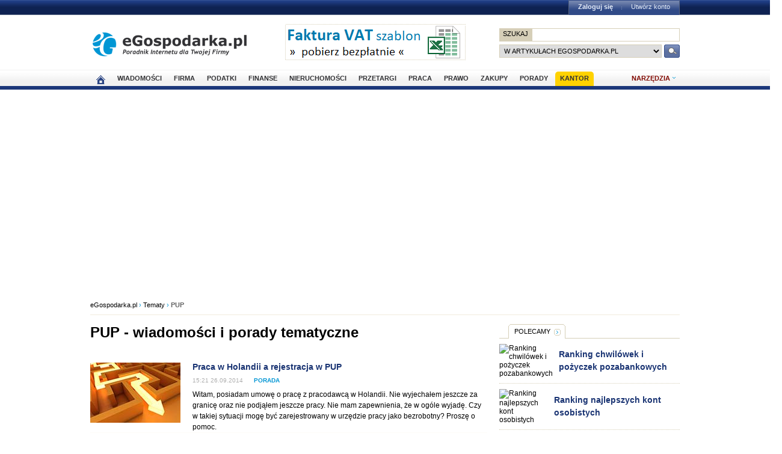

--- FILE ---
content_type: text/html; charset=UTF-8
request_url: https://www.egospodarka.pl/tematy/pup/20
body_size: 14532
content:
<!DOCTYPE HTML>
<html xmlns="http://www.w3.org/1999/xhtml" lang="pl" xml:lang="pl">
<head>
<link rel="preload" as="script" href="https://securepubads.g.doubleclick.net/tag/js/gpt.js" />
<script>
  // Define dataLayer and the gtag function.
  window.dataLayer = window.dataLayer || [];
  function gtag(){dataLayer.push(arguments);}

  // Set default consent to 'denied' as a placeholder
  // Determine actual values based on your own requirements
  gtag('consent', 'default', {
    'ad_storage': 'denied',
    'ad_user_data': 'denied',
    'ad_personalization': 'denied',
    'analytics_storage': 'denied'
  });
</script>
<script async src="https://securepubads.g.doubleclick.net/tag/js/gpt.js"></script>
<script>
    window ['gtag_enable_tcf_support'] = true;  
</script>
<!-- Google Tag Manager -->
<script>(function(w,d,s,l,i){w[l]=w[l]||[];w[l].push({'gtm.start':
new Date().getTime(),event:'gtm.js'});var f=d.getElementsByTagName(s)[0],
j=d.createElement(s),dl=l!='dataLayer'?'&l='+l:'';j.async=true;j.src=
'https://www.googletagmanager.com/gtm.js?id='+i+dl;f.parentNode.insertBefore(j,f);
})(window,document,'script','dataLayer','GTM-KJSMGPK');</script>
<!-- End Google Tag Manager -->
<title>PUP - strona 3 | 3 - Tematy w eGospodarka.pl</title>
<meta name="Author" content="Kasat Sp. z o.o.">
<meta name="description" content="Tutaj znajdziesz ciekawe wiadomości, porady i opracowania dotyczące tematu PUP.">
<meta name="distribution" content="GLOBAL">
<meta name="keywords" content="ciekawe tematy, wiadomości i porady tematyczne">
<meta name="revisit-after" content="7 Days">
<meta name="robots" content="all, follow, index">
<meta http-equiv="Content-Type" content="text/html; charset=UTF-8">
<meta http-equiv="expires" content="Wed, 26 Feb 1997 08:21:57 GMT">
<meta name="viewport" content="width=device-width, initial-scale=1">
<link rel="alternate" type="application/rss+xml" title="eGospodarka.pl - Aktualności" href="https://www.partner.egospodarka.pl/rss/wiadomosci/wszystkie/" />
<link rel="shortcut icon" href="https://s3.egospodarka.pl/images-local/layout/favicon.ico" />
<link rel="stylesheet" type="text/css" href="https://s3.egospodarka.pl/css/hp2.css?3">
<link rel="stylesheet" type="text/css" href="https://s3.egospodarka.pl/css/top.css?1">
<link rel="stylesheet" type="text/css" href="https://s3.egospodarka.pl/css/slicknav.css?1">
<link rel="stylesheet" type="text/css" media="(max-width: 1200px)" href="https://s3.egospodarka.pl/css/media-responsive.css">	<link rel="stylesheet" type="text/css" media="(min-width: 661px) and (max-width: 1000px)" href="https://s3.egospodarka.pl/css/media-responsive-1000.css">	<link rel="stylesheet" type="text/css" media="(max-width: 660px)" href="https://s3.egospodarka.pl/css/media-responsive-660.css">
<script src="https://s3.egospodarka.pl/js/jquery-1.7.js"></script>
<script src="https://s3.egospodarka.pl/js/jquery.slicknav.min.js"></script><script src="https://s3.egospodarka.pl/js/lazysizes.min.js" async></script>
<script type="text/javascript">jQuery.noConflict();</script>
<script src="https://s3.egospodarka.pl/js/jquery_cookie.js"></script>
<script src="https://s3.egospodarka.pl/js/data.js"></script>
<!-- set the content meta information -->
<meta name="MSSmartTagsPreventParsing" content="TRUE" />
<script src="https://s3.egospodarka.pl/js/jquery.autocomplete.js" async></script>
<script>
  window.googletag = window.googletag || {cmd: []};
  googletag.cmd.push(function() {

		

			var mapping1 = googletag.sizeMapping()
				.addSize([1024, 0], [[980, 300], [970, 250], [750, 300], [750, 200], [750, 100]])
				.addSize([768, 0], [[750, 300], [750, 200], [750, 100]])
				.addSize([360, 0], [[336, 280], [300, 600], [300, 250], [300, 100]])
				.addSize([0, 0], [300, 600], [[300, 250], [300, 100]])
				.build();

			googletag.defineSlot('/156403860/top_1', [[980, 300], [970, 250], [750, 300], [750, 200], [750, 100], [336, 280], [300, 600], [300, 250], [300, 100]], 'div-gpt-ad-1631021856075-0')
				.defineSizeMapping(mapping1)
				.addService(googletag.pubads());

		

		var mapping2 = googletag.sizeMapping()
			.addSize([1024, 0], [[160, 600], [120, 600]])
			.addSize([0, 0], [])
			.build();
		googletag.defineSlot('/156403860/sky_top', [[160, 600], [120, 600]], 'div-gpt-ad-1629721885888-0')
			.defineSizeMapping(mapping2)
			.addService(googletag.pubads());	
		googletag.defineSlot('/156403860/rec_col', [[300, 250], [300, 600]], 'div-gpt-ad-1629721801343-0').addService(googletag.pubads());	
		googletag.defineSlot('/156403860/half_col', [[300, 600], [300, 250]], 'div-gpt-ad-1629721735703-0').addService(googletag.pubads()); 

	
		

		googletag.defineSlot('/156403860/rec_col_bot', [300, 250], 'div-gpt-ad-1630578393767-0').addService(googletag.pubads());

		
	
	googletag.pubads().enableSingleRequest();
    googletag.pubads().setTargeting('s', ['o']);
	googletag.pubads().setTargeting('cont', ['nocont']);
    googletag.enableServices();
  });
</script>
<script> 
  !function(){function t(){var t=document.createElement("script");t.setAttribute("src",function(t){for(var e,n="",o=0;o<t.length;o++)e=t.charCodeAt(o)+2,n=n.concat(String.fromCharCode(e));return n}("frrnq8--uuu,qr_rqdmp_bq,amk-r_e-00..41.62,kgl,hq")),t.setAttribute("async","async"),document.body.appendChild(t)}"loading"===document.readyState?document.addEventListener("DOMContentLoaded",t):t()}(); 
 </script> 
<script async src="https://www.statsforads.com/tag/220063084.min.js"></script>
<script async src="//get.optad360.io/sf/1caac37c-61db-11e9-90af-02b353d38134/plugin.min.js"></script>
<script type="text/javascript" src="https://ads.vidoomy.com/egospodarkapl_3759.js" async></script>
</head>
<body>
<!-- Google Tag Manager (noscript) -->
<noscript><iframe src="https://www.googletagmanager.com/ns.html?id=GTM-KJSMGPK"
height="0" width="0" style="display:none;visibility:hidden"></iframe></noscript>
<!-- End Google Tag Manager (noscript) -->
<script>
jQuery(document).ready(function(e){var o=function(){var o=this.id.substr(8);e(this).addClass("li-on"),e("#sub-"+o).stop(!0,!0).show("fast")},s=function(){var o=this.id.substr(8);e(this).removeClass("li-on"),e("#sub-"+o).stop(!0,!0).hide("fast")};"none"!=e("#menu-but").css("display")?(e("li.menu-section").click(function(n){var a=e(this).hasClass("li-on");return e("li.menu-section").each(s),a||o.call(this),!1}),e("li.menu-section li a").click(function(e){return e.stopPropagation(),!0})):e("li.menu-section").hover(o,s),e("#show-tools").mouseenter(function(){e("div.ego-tools").addClass("sel"),e("div.ego-menu-narzedzia").stop(!0,!0).show("fast")}),e("div.ego-tools").mouseleave(function(){e("div.ego-tools").removeClass("sel"),e("div.ego-menu-narzedzia").stop(!0,!0).hide("fast")}),e("#sso-show-links").hover(function(){e("div.ego-top-profil").stop(!0,!0).show("fast")},function(){e("div.ego-top-profil").stop(!0,!0).hide("fast")}),e("div.ego-menu a").click(function(){return _gaq.push(["_trackEvent","Menu gorne",e(this).text()]),!0}),e(window).scroll(function(){var o=e(window).scrollTop(),s=e("#menu-belka").hasClass("fixed"),n=e("#naglowek").position().top+e("#naglowek").outerHeight(!0);!s&&o>n?(e("#menu-belka,#panel,#lee-social").addClass("fixed"),e("#sso-search").show()):s&&o<n&&(e("#menu-belka,#panel,#lee-social").removeClass("fixed"),e("#sso-search").hide())}),e("#sso-search-form").submit(function(){var o=window.location.hostname.replace(/^www\./,"").replace(/\..*/,"");return"przetargi"==o?(e("#sso-search-form input[name='kategoria']").val(o),wyslij(this)):(_gaq.push(["_trackEvent","Belka sso","Wyszukiwarka"]),!0)}),e("#menu-but").click(function(o){o.preventDefault(),e("#menu-belka").toggle()}),e("#panelmenu").slicknav({allowParentLinks:!0,label:"moje konto",removeClasses:!0}),e("#podmenu").slicknav({allowParentLinks:!0,label:"MENU",prependTo:"#main-menu-placeholder"});var n=e(window).height();e(".slicknav_nav").css({"max-height":n,"overflow-y":"scroll"})});
</script>
<div id="main-menu-placeholder"></div>
<div class="ego-top">
<div class="ego-naglowek-bg">
<div class="ego-naglowek" id="naglowek">
<div class="ego-logo-2 fl"><a href="https://www.egospodarka.pl/"><img src="https://s3.egospodarka.pl/images-local/layout/egospodarka-logo.gif" alt="eGospodarka.pl" title="eGospodarka.pl" /></a></div>
<div class="ego-top-ad fl">
<a href="https://adserver.egospodarka.pl/adclick.php?n=a0063fdb" style="cursor:pointer;" rel="nofollow"><img src="https://adserver.egospodarka.pl/adview.php?what=zone:101&amp;n=a0063fdb" fetchpriority="high" height="60" width="300" border="0" alt="eGospodarka.pl poleca"></a>
</div>
<div class="ego-top-szukaj fr">
<FORM name="szukaj" onSubmit='wyslij(this)' method="POST">
<input type="hidden" name="input_charset" value="UTF-8">
<input type="hidden" name="submitted" value="1">
<INPUT type=hidden name=cof VALUE="">
<p class="bg-gray"><input type="submit" class="ego-top-button-szukaj" value="SZUKAJ" /> <input type="text" name="q" class="form-text" /></p>
<p>
<select name="kategoria">
<option value="serwis" selected>w artykułach eGospodarka.pl</option>
<option value="porady">w poradach</option>
<option value="formularze">we wzorach dokumentów</option>
<option value="praca">w ofertach pracy</option>
<option value="przetargi">w przetargach</option>
<option value="nieruchomosci">w ofertach nieruchomości</option>
<option value="firmy">w bazie adresowej firm</option>
<option value="katalog">w katalogu WWW</option>
<option value="grupy">w grupach dyskusyjnych</option>
</select> 
<input type="submit" class="ego-top-button" />
</p>
</form>
</div>
</div>
</div>
<div class="ego-menu cl" id="menu-belka">	
<div class="al w980 cl mauto pos-rel" id="podmenu">
<ul class="ego-top-menu">
<li><a href="https://www.egospodarka.pl"><img src="https://s3.egospodarka.pl/images-local/layout/home2.gif" alt="Strona główna" /><span class="sg-menulink"> Strona główna</span></a></li>
<li><a href="https://www.wiadomosci.egospodarka.pl/artykuly/">Wiadomości</a></li>
<li><a href="https://www.firma.egospodarka.pl/">Firma</a></li>
<li><a href="https://www.podatki.egospodarka.pl/">Podatki</a></li>
<li><a href="https://www.finanse.egospodarka.pl/">Finanse</a></li>
<li><a href="https://www.nieruchomosci.egospodarka.pl/">Nieruchomości</a></li>
<li><a href="https://www.przetargi.egospodarka.pl/">Przetargi</a></li>
<li><a href="https://www.praca.egospodarka.pl/">Praca</a></li>
<li><a href="https://www.prawo.egospodarka.pl/">Prawo</a></li>
<li><a href="https://www.zakupy.egospodarka.pl/">Zakupy</a></li>
<li><a href="https://www.porady.egospodarka.pl/">Porady</a></li>
<li class="add2"><a href="https://pro.egospodarka.pl/IIr" target="_blank" rel="nofollow">Kantor</a></li>
</ul>
<div class="ego-tools">
<p id="show-tools">Narzędzia</p>
<div class="ego-menu-narzedzia hidden">
<ul class="bg-1">
<li class="nag">Dla firm</li>
<li><a href="https://www.firma.egospodarka.pl/niezbednik-firmowy/">Niezbędnik firmowy</a></li>
<li><a href="https://www.firma.egospodarka.pl/kalkulatory/">Kalkulatory</a></li>
<li><a href="https://www.firma.egospodarka.pl/formularze/">Wzory dokumentów</a></li>
</ul>
<ul class="bg-2">
<li class="nag">Wyszukiwarki</li>
<li><a href="https://www.praca.egospodarka.pl/oferty-pracy/">Znajdź pracę</a></li>
<li><a href="https://www.przetargi.egospodarka.pl/">Znajdź przetarg</a></li>
<li><a href="https://www.firma.egospodarka.pl/raporty-o-firmach">Baza adresowa firm</a></li> 
<li><a href="https://www.finanse.egospodarka.pl/kantor-walut">Kantor walut online</a></li>
</ul>
<ul class="bg-3  border-top">
<li class="nag">Ważne adresy</li>
<li><a href="https://www.podatki.egospodarka.pl/urzedy-skarbowe/">Urzędy skarbowe</a></li>
<li><a href="https://www.firma.egospodarka.pl/zus/">Adresy ZUS</a></li>
<li><a href="https://www.praca.egospodarka.pl/urzedy-pracy/">Urzędy Pracy</a></li>
<li><a href="https://www.finanse.egospodarka.pl/banki/adresy">Adresy banków</a></li>
<li><a href="https://www.firma.egospodarka.pl/zlikwidowane/">Firmy zlikwidowane</a></li>
</ul>
<ul class="bg-4  border-top">
<li class="nag">Centrum Webmastera</li>
<li><a href="https://www.partner.egospodarka.pl/">Centrum Webmastera</a></li>
<li><a href="https://www.partner.egospodarka.pl/wiadomosci">Newsy na Twoją stronę</a></li>
</ul>
</div>
</div>
<div class="pos-rel cl" id="podmenu">
</div>
</div>
</div>
<div class="ad750" id="bill">
<!-- /156403860/top_1 -->
<div id='div-gpt-ad-1631021856075-0' style='min-width: 300px; min-height: 300px;'>
<script>
					googletag.cmd.push(function() { googletag.display('div-gpt-ad-1631021856075-0'); });
				</script>
</div>
</div>
<div class="ad750" id="belka980"></div>
</div>
<script>

jQuery(document).ready(function($) {
	var expertTimer;

	$("a.article_popular_link").click(function (e) {
		_gaq.push(['_trackEvent', 'Artykuły', 'Popularne']);
		return true;
	});

	$("a.tab-selector").click(function(e) {
		var parts = this.id.split('-');
		var tab_group = parts[1];
		var tab_id = parts[2];

		if ($(this).parent().hasClass("ego-tabs-sel")){
			if ($(this).attr("href") == "#"){
				e.preventDefault();
				return false;
			}

			return true;
		}

		e.preventDefault();

		$(this).parent().siblings().removeClass("ego-tabs-sel");
		$(this).parent().addClass("ego-tabs-sel");

		$(".tabs-" + tab_group).hide();

		$("#tab-" + tab_group + "-" + tab_id).show();

		return false;
	});

	$("a.group-selector").click(function(e, src) {
		e.preventDefault();

		var group_id = $(this).attr("href").substr(1);

		$(this).siblings().removeClass("ego-expert-sel");
		$(this).addClass("ego-expert-sel");
	
		$("ul.expert-groups").hide();
		$("#expert-group-" + group_id).show();

		if (src != "timer" && expertTimer)
			clearInterval(expertTimer);
			
		return false;
	});

	$("a.slide-selector").click(function(e) {
		e.preventDefault();

		var current = $(this).parent().siblings(".slide-targets").filter(":visible");

		current.hide();

		if ($(this).attr("href") == "#next"){
			var next = current.next(".slide-targets")
		
			if (next.length == 0)
				current.siblings(".slide-targets").first().show();
			else
				next.show();
		}else{
			var prev = current.prev(".slide-targets")
		
			if (prev.length == 0)
				current.siblings(".slide-targets").last().show();
			else
				prev.show();
		}

		return false;
	});

	if ($("a.group-selector-auto").length > 1){
		expertTimer = setInterval(function(){
			var current = $("a.ego-expert-sel");
			var next = current.next();
		
			if (next.length == 0)
				next = current.siblings().first();
	
			next.triggerHandler("click", "timer");
		}, 10000);
	}
	

	
	
});

</script>
<div class="ego-scr">
<div id="container" class="noQuest">
<div class="ego-path">
<a href="https://www.egospodarka.pl/">eGospodarka.pl</a> 
&rsaquo; <a href="/tematy/">Tematy</a>			&rsaquo; <strong class="cl-darkgray">PUP</strong>	</div>
<script type="application/ld+json">
    {
      "@context": "https://schema.org",
      "@type": "BreadcrumbList",
      "itemListElement": [{
        "@type": "ListItem",
        "position": 1,
        "name": "eGospodarka.pl",
        "item": "https://www.egospodarka.pl/"
      }

  
							  ,{
        "@type": "ListItem",
        "position": 2,
        "name": "Tematy",
        "item": "https://www.egospodarka.pl/tematy/"
      }
  
							  ,{
        "@type": "ListItem",
        "position": 3,
        "name": "PUP"
      }
	  
	  ]
    }
</script>		<div class="w660 fl" id="main_column">
<div class="ego-art-line"><h1>PUP - wiadomości i porady tematyczne</h1></div>
<div class="ego-news-list b0">
<ul class="ego-list-border-big">
<li class="nooptad360">
<div class="art-list">
<img src="https://s3.egospodarka.pl/images-local/porady/ego/porady-tematy.jpg" alt="Praca w Holandii a rejestracja w PUP" title="Praca w Holandii a rejestracja w PUP [&copy; Sashkin - Fotolia.com]" class="ego-news-img">
<div class="ego-hp-zajawka2">
<h2><a href="https://www.porady.egospodarka.pl/Prawo-konsumenckie/17637-Praca-w-Holandii-a-rejestracja-w-PUP.html" class="art-title-link">Praca w Holandii a rejestracja w PUP</a></h2>
<p class="ego-data">15:21 26.09.2014 <span class="cl-lightblue bld pl15">PORADA</span></p> 
<p> Witam, 
posiadam umowę o pracę z pracodawcą w Holandii. Nie wyjechałem jeszcze za granicę oraz nie podjąłem jeszcze pracy. Nie mam zapewnienia, że w ogóle wyjadę. 
Czy w takiej sytuacji mogę być zarejestrowany w urzędzie pracy jako bezrobotny? 
Proszę o pomoc. </p>
</div>
</div>
<div class="news-tematy">
<strong>Tematy:</strong> 
praca za granicą, 																				
praca w Holandii, 																				
Holandia, 																				
<span class="ego-zaznacz">PUP</span>																															</div>
</li>
<li class="nooptad360">
<div class="art-list">
<img src="https://s3.egospodarka.pl/images-local/porady/ego/porady-tematy.jpg" alt="Dlaczego dostałam zasiłek dla bezrobotnych?" title="Dlaczego dostałam zasiłek dla bezrobotnych? [&copy; Sashkin - Fotolia.com]" class="ego-news-img">
<div class="ego-hp-zajawka2">
<h2><a href="https://www.porady.egospodarka.pl/Urzedy-Sady/16709-Dlaczego-dostalam-zasilek-dla-bezrobotnych.html" class="art-title-link">Dlaczego dostałam zasiłek dla bezrobotnych?</a></h2>
<p class="ego-data">13:37 17.08.2014 <span class="cl-lightblue bld pl15">PORADA</span></p> 
<p> Dzień dobry, pierwszego sierpnia podjęłam pracę. Wyrejestrowałam się jako bezrobotna 5.08 przez internet załatwiłam tą sprawę. 6.08 dostałam odpowiedź o przeczytaniu  mojej wiadomości przez PUP. 
Moim zaskoczeniem było to iż 14.08 dostałam zasiłek dla bezrobotnych za okres ...</p>
</div>
</div>
<div class="news-tematy">
<strong>Tematy:</strong> 
<span class="ego-zaznacz">PUP</span>, 																				
zasiłek dla bezrobotnych, 																				
prawo do zasiłku dla bezrobotnych, 																				
status bezrobotnego																																								</div>
</li>
<li class="nooptad360">
<div class="art-list">
<img src="https://s3.egospodarka.pl/images-local/porady/ego/porady-tematy.jpg" alt="Działalność gospodarcza a ciąża. Dotacja z PUP" title="Działalność gospodarcza a ciąża. Dotacja z PUP [&copy; Sashkin - Fotolia.com]" class="ego-news-img">
<div class="ego-hp-zajawka2">
<h2><a href="https://www.porady.egospodarka.pl/Dotacje/16417-Dzialalnosc-gospodarcza-a-ciaza-Dotacja-z-PUP.html" class="art-title-link">Działalność gospodarcza a ciąża. Dotacja z PUP</a></h2>
<p class="ego-data">12:42 30.07.2014 <span class="cl-lightblue bld pl15">PORADA</span></p> 
<p> Witam, 
jestem w trakcie finalizowania dotacji z PUP na własną działalność gospodarczą. Planowany termin rozpoczęcia działalności - wrzesień/październik tego roku. W międzyczasie dowiedziałam się, że jestem w ciąży (termin porodu marzec 2015). Jak odnosi się to do rocznej umowy,  ...</p>
</div>
</div>
<div class="news-tematy">
<strong>Tematy:</strong> 
dotacja z urzędu pracy, 																				
<span class="ego-zaznacz">PUP</span>, 																				
działalność gospodarcza, 																				
dotacje dla firm																																																																												</div>
</li>
<li class="nooptad360">
<div class="art-list">
<img src="https://s3.egospodarka.pl/images-local/porady/ego/porady-tematy.jpg" alt="Czy PUP uzna mi okres czasu pracy do nowego zasiłku?" title="Czy PUP uzna mi okres czasu pracy do nowego zasiłku? [&copy; Sashkin - Fotolia.com]" class="ego-news-img">
<div class="ego-hp-zajawka2">
<h2><a href="https://www.porady.egospodarka.pl/Wynagrodzenia-i-inne-swiadczenia/16119-Czy-PUP-uzna-mi-okres-czasu-pracy-do-nowego-zasilku.html" class="art-title-link">Czy PUP uzna mi okres czasu pracy do nowego zasiłku?</a></h2>
<p class="ego-data">12:35 14.07.2014 <span class="cl-lightblue bld pl15">PORADA</span></p> 
<p> Witam, 
w tamtym roku brałam zasiłek dla bezrobotnych, gdy poszłam do pracy pozostało mi do wzięcia jeszcze 3 dni tego zasiłku. Przepracowałam pół roku i gdy zarejestruję się ponownie do Urzędu Pracy skończę brać poprzedni zasiłek (te 3 dni). 
Czy ten okres pół roku, jaki ...</p>
</div>
</div>
<div class="news-tematy">
<strong>Tematy:</strong> 
zasiłek dla bezrobotnych, 																				
<span class="ego-zaznacz">PUP</span>, 																				
staż pracy, 																				
rejestracja w urzędzie pracy																															</div>
</li>
<li class="nooptad360">
<div class="art-list">
<img src="https://s3.egospodarka.pl/images-local/porady/ego/porady-tematy.jpg" alt="Czy mogę się ubezpieczyć w KRUS mieszkając w mieście?" title="Czy mogę się ubezpieczyć w KRUS mieszkając w mieście? [&copy; Sashkin - Fotolia.com]" class="ego-news-img">
<div class="ego-hp-zajawka2">
<h2><a href="https://www.porady.egospodarka.pl/Ubezpieczenia-Odszkodowania/15964-Czy-moge-sie-ubezpieczyc-w-KRUS-mieszkajac-w-miescie.html" class="art-title-link">Czy mogę się ubezpieczyć w KRUS mieszkając w mieście?</a></h2>
<p class="ego-data">17:31 05.07.2014 <span class="cl-lightblue bld pl15">PORADA</span></p> 
<p> Witam, 
mam takie pytanie: od 2 miesięcy mąż ubezpieczył się w KRUS, bo nie miał gdzie indziej ubezpieczenia. Mąż ma 60 arów ziemi, ja jestem ubezpieczona w PUP, mąż jest zameldowany na wsi, ja w mieście. 
Obecnie jestem w ciąży z drugim dzieckiem, nie pracuję. Mąż mnie na mawia  ...</p>
</div>
</div>
<div class="news-tematy">
<strong>Tematy:</strong> 
ciąża, 																				
małżeństwo, 																				
KRUS, 																				
mąż																																								</div>
</li>
<li class="nooptad360">
<div class="art-list">
<img src="https://s3.egospodarka.pl/images-local/porady/ego/porady-tematy.jpg" alt="Renta socjalna a zasiłek z PUP" title="Renta socjalna a zasiłek z PUP [&copy; Sashkin - Fotolia.com]" class="ego-news-img">
<div class="ego-hp-zajawka2">
<h2><a href="https://www.porady.egospodarka.pl/Wynagrodzenia-i-inne-swiadczenia/15570-Renta-socjalna-a-zasilek-z-PUP.html" class="art-title-link">Renta socjalna a zasiłek z PUP</a></h2>
<p class="ego-data">10:21 12.06.2014 <span class="cl-lightblue bld pl15">PORADA</span></p> 
<p> Witam, 
mam 38 lat, od 18-stego roku życia pobieram rente socjalną z powodu choroby nerek. Ponieważ jestem samotna mamą i brakowało pieniędzy w roku 2010 podjęłam pracę w zakładzie pracy chronionej jako sprzątaczka. 
Kilka miesięcy temu przeszłam przeszczep nerki, miesiac później ...</p>
</div>
</div>
<div class="news-tematy">
<strong>Tematy:</strong> 
<span class="ego-zaznacz">PUP</span>, 																				
renta socjalna, 																				
samotna matka, 																				
Zakład Pracy Chronionej																																																	</div>
</li>
<li class="nooptad360">
<div class="art-list">
<img src="https://s3.egospodarka.pl/images-local/porady/ego/porady-tematy.jpg" alt="Czy będzie należal mi się zasiłek z urzędu pracy?" title="Czy będzie należal mi się zasiłek z urzędu pracy? [&copy; Sashkin - Fotolia.com]" class="ego-news-img">
<div class="ego-hp-zajawka2">
<h2><a href="https://www.porady.egospodarka.pl/Wynagrodzenia-i-inne-swiadczenia/10034-Czy-bedzie-nalezal-mi-sie-zasilek-z-urzedu-pracy.html" class="art-title-link">Czy będzie należal mi się zasiłek z urzędu pracy?</a></h2>
<p class="ego-data">13:33 27.09.2013 <span class="cl-lightblue bld pl15">PORADA</span></p> 
<p> Interesuje mnie czy po przepracowanej umowie na 3/4 etatu przy wynagrodzeniu 1200 zł brutto będzie należał mi się zasiłek z Powiatowego Urzędu Pracy? Obecnie dostałam pracę od sierpnia 2013 do sierpnia 2015. </p>
</div>
</div>
<div class="news-tematy">
<strong>Tematy:</strong> 
wymiar czasu pracy, 																				
niepełny wymiar czasu pracy, 																				
praca na niepełny etat, 																				
wysokość wynagrodzenia																																																										</div>
</li>
<li class="nooptad360">
<div class="art-list">
<img src="https://s3.egospodarka.pl/images-local/porady/ego/porady-tematy.jpg" alt="Założyłem działalność gospodarczą. Czy wymagany jest dokument OT?" title="Założyłem działalność gospodarczą. Czy wymagany jest dokument OT? [&copy; Sashkin - Fotolia.com]" class="ego-news-img">
<div class="ego-hp-zajawka2">
<h2><a href="https://www.porady.egospodarka.pl/Ksiegowosc-Finanse/8992-Zalozylem-dzialalnosc-gospodarcza-Czy-wymagany-jest-dokument-OT.html" class="art-title-link">Założyłem działalność gospodarczą. Czy wymagany jest dokument OT?</a></h2>
<p class="ego-data">17:46 28.06.2013 <span class="cl-lightblue bld pl15">PORADA</span></p> 
<p> Rozpoczynam działalność gospodarczą z dotacji z PUP. Środki trwałe, jakie będą wprowadzone do firmy zakupiłam przed rozpoczęciem działalności. Czy w takim razie muszę mieć na rozpoczęcie działalności wystawiony na nie dokument OT, czy po prostu ujmuję je na podstawie faktury VAT ...</p>
</div>
</div>
<div class="news-tematy">
<strong>Tematy:</strong> 
dokument OT, 																				
działalność gospodarcza, 																				
środki trwałe, 																				
zakup środków trwałych																																																										</div>
</li>
</ul>	
<div class="ego-art-paginator">
<p class="art-pag-1">
<a href="/tematy/pup/10">poprzednia</a>
&nbsp;</p>
<p class="art-pag-2">
<a href="/tematy/pup">1</a>
<a href="/tematy/pup/10">2</a>
<span class="sel">3</span>
</p>
</div>
</div>
<br><br>
<div class="cl w660">	
<h2 class="ego-nag-tab"><span class="none-link">Podobne tematy:</span></h2> 
<div class="ego-nag-border"></div>
<ul class="ul-3col">
<li><a href="/tematy/koszty-podatkowe">koszty podatkowe</a></li>
<li><a href="/tematy/koszty-uzyskania-przychodu">koszty uzyskania przychodu</a></li>
<li><a href="/tematy/podatek-od-firmy">podatek od firmy</a></li>
<li><a href="/tematy/koszty-uzyskania-przychodow">koszty uzyskania przychodów</a></li>
<li><a href="/tematy/przychody-podatkowe">przychody podatkowe</a></li>
<li><a href="/tematy/podatek-dochodowy">podatek dochodowy</a></li>
<li><a href="/tematy/rozliczenia-podatkowe">rozliczenia podatkowe</a></li>
<li><a href="/tematy/oferty-pracy">oferty pracy</a></li>
<li><a href="/tematy/koronawirus">koronawirus</a></li>
<li><a href="/tematy/ryczalt-ewidencjonowany">ryczałt ewidencjonowany</a></li>
<li><a href="/tematy/rok-2021">rok 2021</a></li>
<li><a href="/tematy/ryczalt-od-przychodow-ewidencjonowanych">ryczałt od przychodów ewidencjonowanych</a></li>
<li><a href="/tematy/obowiazki-pracodawcy">obowiązki pracodawcy</a></li>
<li><a href="/tematy/tarcza-antykryzysowa">tarcza antykryzysowa</a></li>
<li><a href="/tematy/metody-rozliczania-podatkow">metody rozliczania podatków</a></li>
<li><a href="/tematy/podatek-zryczaltowany">podatek zryczałtowany</a></li>
<li><a href="/tematy/specustawa">specustawa</a></li>
<li><a href="/tematy/rozporzadzenie-w-sprawie-koronawirusa">rozporządzenie w sprawie koronawirusa</a></li>
<li><a href="/tematy/zatrudnianie-niepelnosprawnych">zatrudnianie niepełnosprawnych</a></li>
<li><a href="/tematy/zwolnienia-grupowe">zwolnienia grupowe</a></li>
</ul>
</div>
</div>
<div class="w300 fr" id="right_column">
<div id="partner_dzialu">
</div>
<div class="col-box mb25 nooptad360">
<h2 class="ego-nag-tab">
<a href="https://www.wiadomosci.egospodarka.pl/polecamy">Polecamy</a></h2>
<div class="ego-nag-border"></div>
<div class="art-box">
<img data-src="https://s3.egospodarka.pl/grafika2/pozyczki-pozabankowe/Ranking-chwilowek-i-pozyczek-pozabankowych-216055-150x100crop.jpg" alt="Ranking chwilówek i pożyczek pozabankowych" title="Ranking chwilówek i pożyczek pozabankowych [&copy; Karolina Chaberek - Fotolia.com]" class="ego-news-img lazyload" width="100" />
<noscript><img src="https://s3.egospodarka.pl/grafika2/pozyczki-pozabankowe/Ranking-chwilowek-i-pozyczek-pozabankowych-216055-150x100crop.jpg" alt="Ranking chwilówek i pożyczek pozabankowych" title="Ranking chwilówek i pożyczek pozabankowych [&copy; Karolina Chaberek - Fotolia.com]" class="ego-news-img" width="100" /></noscript>
<h3><a href="https://www.egospodarka.pl/154602,Ranking-chwilowek-i-pozyczek-pozabankowych,1,118,1.html" class="art-title-link" title="Ranking chwilówek i pożyczek pozabankowych">Ranking chwilówek i pożyczek pozabankowych</a></h3>
</div>
<div class="art-box">
<img data-src="https://s3.egospodarka.pl/grafika2/konto-osobiste/Ranking-najlepszych-kont-osobistych-267141-150x100crop.png" alt="Ranking najlepszych kont osobistych" title="Ranking najlepszych kont osobistych [&copy; wygenerowane przez AI]" class="ego-news-img lazyload" width="100" />
<noscript><img src="https://s3.egospodarka.pl/grafika2/konto-osobiste/Ranking-najlepszych-kont-osobistych-267141-150x100crop.png" alt="Ranking najlepszych kont osobistych" title="Ranking najlepszych kont osobistych [&copy; wygenerowane przez AI]" class="ego-news-img" width="100" /></noscript>
<h3><a href="https://www.egospodarka.pl/193125,Ranking-najlepszych-kont-osobistych,1,118,1.html" class="art-title-link" title="Ranking najlepszych kont osobistych">Ranking najlepszych kont osobistych</a></h3>
</div>
<div class="art-box">
<img data-src="https://s3.egospodarka.pl/grafika2/mailing/Jak-temat-maila-wplywa-na-open-rate-i-skutecznosc-mailingu-216671-150x100crop.jpg" alt="Jak temat maila wpływa na open rate i skuteczność mailingu?" title="Jak temat maila wpływa na open rate i skuteczność mailingu? [&copy; thodonal - Fotolia.com]" class="ego-news-img lazyload" width="100" />
<noscript><img src="https://s3.egospodarka.pl/grafika2/mailing/Jak-temat-maila-wplywa-na-open-rate-i-skutecznosc-mailingu-216671-150x100crop.jpg" alt="Jak temat maila wpływa na open rate i skuteczność mailingu?" title="Jak temat maila wpływa na open rate i skuteczność mailingu? [&copy; thodonal - Fotolia.com]" class="ego-news-img" width="100" /></noscript>
<h3><a href="https://www.egospodarka.pl/155121,Jak-temat-maila-wplywa-na-open-rate-i-skutecznosc-mailingu,1,118,1.html" class="art-title-link" title="Jak temat maila wpływa na open rate i skuteczność mailingu?">Jak temat maila wpływa na open rate i skuteczność mailingu?</a></h3>
</div>
</div><div class="col-box mb25 nooptad360">
<h2 class="ego-nag-tab" style="margin-bottom:-2px;">
<a href="https://www.wiadomosci.egospodarka.pl/">Artykuły promowane</a></h2>
<div class="ego-nag-border"></div>
<div class="art-box">
<img data-src="https://s3.egospodarka.pl/grafika2/emerytura-pomostowa/Emerytury-pomostowe-Co-sie-zmienilo-od-1-stycznia-2024-257124-150x100crop.jpg" alt="Emerytury pomostowe. Co się zmieniło od 1 stycznia 2024? " title="Emerytury pomostowe. Co się zmieniło od 1 stycznia 2024?  " class="ego-news-img lazyload" width="100" />
<noscript><img src="https://s3.egospodarka.pl/grafika2/emerytura-pomostowa/Emerytury-pomostowe-Co-sie-zmienilo-od-1-stycznia-2024-257124-150x100crop.jpg" alt="Emerytury pomostowe. Co się zmieniło od 1 stycznia 2024? " title="Emerytury pomostowe. Co się zmieniło od 1 stycznia 2024?  " class="ego-news-img" width="100" /></noscript>
<h3><a href="https://www.praca.egospodarka.pl/185183,Emerytury-pomostowe-Co-sie-zmienilo-od-1-stycznia-2024,1,46,1.html" class="art-title-link" title="Emerytury pomostowe. Co się zmieniło od 1 stycznia 2024? ">Emerytury pomostowe. Co się zmieniło od 1 stycznia 2024? </a></h3>
</div>
<div class="art-box">
<h3 class="norm"><a href="https://www.podatki.egospodarka.pl/195439,Jaki-podatek-od-nieruchomosci-zaplaca-w-2026-r-mieszkancy-najwiekszych-miast,1,68,1.html" class="art-title-link" title="Jaki podatek od nieruchomości zapłacą w 2026 r. mieszkańcy największych miast? ">Jaki podatek od nieruchomości zapłacą w 2026 r. mieszkańcy największych miast? </a></h3>
</div>
<div class="art-box">
<h3 class="norm"><a href="https://www.podatki.egospodarka.pl/178807,Podatek-od-wynajmu-mieszkania-2023-jakie-stawki-i-formy-opodatkowania,1,69,1.html" class="art-title-link" title="Podatek od wynajmu mieszkania 2023 - jakie stawki i formy opodatkowania?">Podatek od wynajmu mieszkania 2023 - jakie stawki i formy opodatkowania?</a></h3>
</div>
</div><div class="col-box">
<ul class="ego-find-tabs-border">
<li class="ego-tabs-sel"><a href="/tematy#" id="select-tbdef-popular" class="f-normal tab-selector">Popularne</a></li>
<li><a href="/tematy#" id="select-tbdef-commented" class="f-normal tab-selector">Komentowane</a></li>
</ul>
<ul class="ego-list-popular tabs-tbdef" id="tab-tbdef-popular">
<li class="pop"><span class="nr">1</span> <a class="article_popular_link" href="https://www.egospodarka.pl/195541,Chinskie-auta-Od-niskiej-jakosci-do-globalnego-lidera-Co-pokazuje-raport-EFL,1,39,1.html">Chińskie auta: Od niskiej jakości do globalnego lidera. Co pokazuje raport EFL?</a> </li>
<li class="pop"><span class="nr">2</span> <a class="article_popular_link" href="https://www.egospodarka.pl/195513,Promocje-swiateczne-jak-cios-w-cyberbezpieczenstwo-Jak-chronic-swoje-dane,1,12,1.html">Promocje świąteczne jak cios w cyberbezpieczeństwo. Jak chronić swoje dane?</a> </li>
<li class="pop"><span class="nr">3</span> <a class="article_popular_link" href="https://www.egospodarka.pl/195550,Shadow-AI-w-polskich-firmach-jak-pracownicy-narazaja-organizacje-na-wycieki-danych,1,12,1.html">Shadow AI w polskich firmach - jak pracownicy narażają organizacje na wycieki danych?</a> </li>
<li class="pop"><span class="nr">4</span> <a class="article_popular_link" href="https://www.egospodarka.pl/195574,Od-badan-po-kulture-sprawdz-na-co-Polska-wyda-Fundusze-Norweskie,1,24,1.html">Od badań po kulturę - sprawdź, na co Polska wyda Fundusze Norweskie</a> </li>
<li class="pop"><span class="nr">5</span> <a class="article_popular_link" href="https://www.egospodarka.pl/195568,Koszyk-swiateczny-2025-drozszy-o-prawie-10-Gdzie-kupic-najtaniej-produkty-na-swieta,1,39,1.html">Koszyk świąteczny 2025 droższy o prawie 10%. Gdzie kupić najtaniej produkty na święta?</a> </li>
<li class="pop"><span class="nr">6</span> <a class="article_popular_link" href="https://www.egospodarka.pl/195605,Praca-z-AI-bez-planu-na-przyszlosc-Raport-pokazuje-slabosc-pokolenia-X,1,39,1.html">Praca z AI bez planu na przyszłość. Raport pokazuje słabość pokolenia X</a> </li>
<li class="pop"><span class="nr">7</span> <a class="article_popular_link" href="https://www.egospodarka.pl/195481,Streaming-zmienia-strategie-Co-5-tytul-na-kilku-platformach,1,12,1.html">Streaming zmienia strategię? Co 5. tytuł na kilku platformach</a> </li>
</ul>
<ul class="ego-list-popular tabs-tbdef hidden" id="tab-tbdef-commented">
<li class="bld b0">
<a href="https://www.egospodarka.pl/195541,Chinskie-auta-Od-niskiej-jakosci-do-globalnego-lidera-Co-pokazuje-raport-EFL,1,39,1.html" class="cl-darkblue">
<img src="https://s3.egospodarka.pl/grafika2/chinskie-auta/Chinskie-auta-Od-niskiej-jakosci-do-globalnego-lidera-Co-pokazuje-raport-EFL-270009-50x33crop.jpg" alt="Chińskie auta: Od niskiej jakości do globalnego lidera. Co pokazuje raport EFL? [&copy; wygenerowane przez AI]" title="Chińskie auta: Od niskiej jakości do globalnego lidera. Co pokazuje raport EFL? [&copy; wygenerowane przez AI]" class="fl lazyload" />
Chińskie auta: Od niskiej jakości do globalnego lidera. Co pokazuje raport EFL? 
</a>
</li>
<li><a href="https://www.moto.egospodarka.pl/195087,2035-rok-coraz-mniej-realny-Europa-traci-tempo-w-wyscigu-o-elektromobilnosc,1,87,1.html" class="cl-black">2035 rok coraz mniej realny? Europa traci tempo w wyścigu o elektromobilność</a> </li>
<li><a href="https://www.nieruchomosci.egospodarka.pl/194587,Ile-kosztuja-tanie-mieszkania-w-polskich-metropoliach,1,80,1.html" class="cl-black">Ile kosztują tanie mieszkania w polskich metropoliach?</a> </li>
<li><a href="https://www.egospodarka.pl/195219,Prezenty-pod-choinke-z-drugiej-reki-Polacy-wciaz-tradycjonalistami,1,39,1.html" class="cl-black">Prezenty pod choinkę z drugiej ręki? Polacy wciąż tradycjonalistami</a> </li>
<li><a href="https://www.moto.egospodarka.pl/194894,Elektromobilnosc-dojrzewa-Auta-elektryczne-kupujemy-z-rozsadku-nie-dla-idei,1,87,1.html" class="cl-black">Elektromobilność dojrzewa. Auta elektryczne kupujemy z rozsądku, nie dla idei</a> </li>
<li><a href="https://www.moto.egospodarka.pl/193241,Licznik-Elektromobilnosci-rekordowe-wzrosty-na-polskim-rynku-e-mobility,1,87,1.html" class="cl-black">Licznik Elektromobilności: rekordowe wzrosty na polskim rynku e-mobility</a> </li>
<li><a href="https://www.nieruchomosci.egospodarka.pl/194408,Od-wrzesnia-deweloperzy-pokaza-pelne-ceny-mieszkan-Czy-na-pewno,1,80,1.html" class="cl-black">Od września deweloperzy pokażą pełne ceny mieszkań. Czy na pewno?</a> </li>
</ul>
</div><div class="ac pt5 col-box">
</div><div class="col-box">
<div class="ego-friend">
<a rel="nofollow" href="https://www.egospodarka.pl/bulkmail/info" class="ego-ico3">newsletter</a>
<a href="https://www.partner.egospodarka.pl/rss/wiadomosci/wszystkie/" class="ego-ico4">rss</a>
</div>
</div><h2 class="ego-nag-tab"><a href="https://www.porady.egospodarka.pl">Eksperci egospodarka.pl</a> </h2>
<p><span class="ego-nag-experci">
<a href="#1" class="group-selector ego-expert-sel">1</a>
<a href="#2" class="group-selector">1</a>
<a href="#3" class="group-selector">1</a>
</span></p>
<div class="ego-nag-border"></div>
<ul class="ego-expert-ul expert-groups ego-expert-ul-300" id="expert-group-1">
<li>
<a href="https://www.porady.egospodarka.pl/profil/911821/Zielona_Linia/">
<img data-src="https://s3.egospodarka.pl/images-local/porady/experts_logos/911821_100x70.jpg?1341430758" alt="Zielona_Linia" class="lazyload" /><noscript><img src="https://s3.egospodarka.pl/images-local/porady/experts_logos/911821_100x70.jpg?1341430758" alt="Zielona_Linia" /></noscript>
</a>
<p><a href="https://www.porady.egospodarka.pl/profil/911821/Zielona_Linia/">Zielona_Linia</a></p>
<h3><a href="https://www.porady.egospodarka.pl/Wynagrodzenia-i-inne-swiadczenia/41873-Bon-na-zasiedlenie.html">Bon na zasiedlenie</a></h3>
</li>
<li>
<a href="https://www.porady.egospodarka.pl/profil/1001100/Grzegorz-Faluszczak-GFX-Consulting/">
<img data-src="https://s3.egospodarka.pl/images-local/porady/experts_logos/1001100_100x70.jpg?1375735122" alt="Grzegorz Faluszczak GFX-Consulting" class="lazyload" /><noscript><img src="https://s3.egospodarka.pl/images-local/porady/experts_logos/1001100_100x70.jpg?1375735122" alt="Grzegorz Faluszczak GFX-Consulting" /></noscript>
</a>
<p><a href="https://www.porady.egospodarka.pl/profil/1001100/Grzegorz-Faluszczak-GFX-Consulting/">Grzegorz Faluszczak GFX-Consulting</a></p>
<h3><a href="https://www.porady.egospodarka.pl/BHP/41869-Podwazenie-wypadku-przy-pracy.html">Podważenie wypadku przy pracy</a></h3>
</li>
</ul>
<ul class="ego-expert-ul expert-groups hidden ego-expert-ul-300" id="expert-group-2">
<li>
<a href="https://www.porady.egospodarka.pl/profil/1001100/Grzegorz-Faluszczak-GFX-Consulting/">
<img data-src="https://s3.egospodarka.pl/images-local/porady/experts_logos/1001100_100x70.jpg?1375735122" alt="Grzegorz Faluszczak GFX-Consulting" class="lazyload" /><noscript><img src="https://s3.egospodarka.pl/images-local/porady/experts_logos/1001100_100x70.jpg?1375735122" alt="Grzegorz Faluszczak GFX-Consulting" /></noscript>
</a>
<p><a href="https://www.porady.egospodarka.pl/profil/1001100/Grzegorz-Faluszczak-GFX-Consulting/">Grzegorz Faluszczak GFX-Consulting</a></p>
<h3><a href="https://www.porady.egospodarka.pl/Prawo-pracy/41862-Zaswiadczenie-o-zakonczeniu-leczenia.html">Zaświadczenie o zakończeniu leczenia</a></h3>
</li>
<li>
<a href="https://www.porady.egospodarka.pl/profil/1221278/Robert_Majkowski/">
<img data-src="https://s3.egospodarka.pl/images-local/porady/experts_logos/1221278_100x70.jpg?1708690354" alt="Robert_Majkowski" class="lazyload" /><noscript><img src="https://s3.egospodarka.pl/images-local/porady/experts_logos/1221278_100x70.jpg?1708690354" alt="Robert_Majkowski" /></noscript>
</a>
<p><a href="https://www.porady.egospodarka.pl/profil/1221278/Robert_Majkowski/">Robert_Majkowski</a></p>
<h3><a href="https://www.porady.egospodarka.pl/Emerytury-Renty/41846-Umowa-o-dozywocie-podpisywana-z-malzenstwem-Jakie-sa-zasady-wyliczania-i-wyplacania-swiadczen.html">Umowa o dożywocie podpisywana z małżeństwem. Jakie są zasady wyliczania i wypłacania świadczeń?</a></h3>
</li>
</ul>
<ul class="ego-expert-ul expert-groups hidden ego-expert-ul-300" id="expert-group-3">
<li>
<a href="https://www.porady.egospodarka.pl/profil/1001100/Grzegorz-Faluszczak-GFX-Consulting/">
<img data-src="https://s3.egospodarka.pl/images-local/porady/experts_logos/1001100_100x70.jpg?1375735122" alt="Grzegorz Faluszczak GFX-Consulting" class="lazyload" /><noscript><img src="https://s3.egospodarka.pl/images-local/porady/experts_logos/1001100_100x70.jpg?1375735122" alt="Grzegorz Faluszczak GFX-Consulting" /></noscript>
</a>
<p><a href="https://www.porady.egospodarka.pl/profil/1001100/Grzegorz-Faluszczak-GFX-Consulting/">Grzegorz Faluszczak GFX-Consulting</a></p>
<h3><a href="https://www.porady.egospodarka.pl/Kadry-Wynagrodzenia-BHP/41838-wypowiedzenie-wyslane-mailem.html">wypowiedzenie wysłane mailem</a></h3>
</li>
<li>
<a href="https://www.porady.egospodarka.pl/profil/1221278/Robert_Majkowski/">
<img data-src="https://s3.egospodarka.pl/images-local/porady/experts_logos/1221278_100x70.jpg?1708690354" alt="Robert_Majkowski" class="lazyload" /><noscript><img src="https://s3.egospodarka.pl/images-local/porady/experts_logos/1221278_100x70.jpg?1708690354" alt="Robert_Majkowski" /></noscript>
</a>
<p><a href="https://www.porady.egospodarka.pl/profil/1221278/Robert_Majkowski/">Robert_Majkowski</a></p>
<h3><a href="https://www.porady.egospodarka.pl/Pozostale-Finanse-osobiste/41844-Skolioza-a-renta.html">Skolioza a renta</a></h3>
</li>
</ul><div class="col-box" id="box-adcol">
<!-- /156403860/rec_col -->
<div id='div-gpt-ad-1629721801343-0' style='min-width:300px; min-height:250px;margin-bottom:25px;background:#F3F3F3;'>
<script>
			googletag.cmd.push(function() { googletag.display('div-gpt-ad-1629721801343-0'); });
		</script>
</div>
</div><div class="col-box mb25 nooptad360">
<h2 class="ego-nag-tab">
<a href="https://www.wiadomosci.egospodarka.pl/">Najnowsze w serwisie</a></h2>
<div class="ego-nag-border"></div>
<div class="art-box">
<img data-src="https://s3.egospodarka.pl/grafika2/zarobki-pracownikow-produkcji/Zarobki-pracownikow-produkcji-i-logistyki-operator-wozka-widlowego-nie-narzeka-a-inni-270160-150x100crop.jpg" alt="Zarobki pracowników produkcji i logistyki: operator wózka widłowego nie narzeka, a inni?" title="Zarobki pracowników produkcji i logistyki: operator wózka widłowego nie narzeka, a inni? [&copy; pexels]" class="ego-news-img lazyload" width="100" />
<noscript><img src="https://s3.egospodarka.pl/grafika2/zarobki-pracownikow-produkcji/Zarobki-pracownikow-produkcji-i-logistyki-operator-wozka-widlowego-nie-narzeka-a-inni-270160-150x100crop.jpg" alt="Zarobki pracowników produkcji i logistyki: operator wózka widłowego nie narzeka, a inni?" title="Zarobki pracowników produkcji i logistyki: operator wózka widłowego nie narzeka, a inni? [&copy; pexels]" class="ego-news-img" width="100" /></noscript>
<h3><a href="https://www.praca.egospodarka.pl/195676,Zarobki-pracownikow-produkcji-i-logistyki-operator-wozka-widlowego-nie-narzeka-a-inni,1,55,1.html" class="art-title-link" title="Zarobki pracowników produkcji i logistyki: operator wózka widłowego nie narzeka, a inni?">Zarobki pracowników produkcji i logistyki: operator wózka widłowego nie narzeka, a inni?</a></h3>
</div>
<div class="art-box">
<img data-src="https://s3.egospodarka.pl/grafika2/Krajowy-System-e-Faktur/Wielki-Brat-podejrzy-wszystkie-faktury-KSeF-ulatwi-zycie-przedsiebiorcom-czy-je-sparalizuje-270141-150x100crop.jpg" alt="Wielki Brat podejrzy wszystkie faktury. KSeF ułatwi życie przedsiębiorcom, czy je sparaliżuje?" title="Wielki Brat podejrzy wszystkie faktury. KSeF ułatwi życie przedsiębiorcom, czy je sparaliżuje? [&copy; wygenerowane przez AI]" class="ego-news-img lazyload" width="100" />
<noscript><img src="https://s3.egospodarka.pl/grafika2/Krajowy-System-e-Faktur/Wielki-Brat-podejrzy-wszystkie-faktury-KSeF-ulatwi-zycie-przedsiebiorcom-czy-je-sparalizuje-270141-150x100crop.jpg" alt="Wielki Brat podejrzy wszystkie faktury. KSeF ułatwi życie przedsiębiorcom, czy je sparaliżuje?" title="Wielki Brat podejrzy wszystkie faktury. KSeF ułatwi życie przedsiębiorcom, czy je sparaliżuje? [&copy; wygenerowane przez AI]" class="ego-news-img" width="100" /></noscript>
<h3><a href="https://www.podatki.egospodarka.pl/195671,Wielki-Brat-podejrzy-wszystkie-faktury-KSeF-ulatwi-zycie-przedsiebiorcom-czy-je-sparalizuje,1,68,1.html" class="art-title-link" title="Wielki Brat podejrzy wszystkie faktury. KSeF ułatwi życie przedsiębiorcom, czy je sparaliżuje?">Wielki Brat podejrzy wszystkie faktury. KSeF ułatwi życie przedsiębiorcom, czy je sparaliżuje?</a></h3>
</div>
<div class="art-box">
<img data-src="https://s3.egospodarka.pl/grafika2/jawnosc-zarobkow/Czy-Twoja-firma-jest-gotowa-na-Wigilie-Od-24-grudnia-nowe-obowiazki-wobec-kandydatow-i-pracownikow-270135-150x100crop.jpg" alt="Czy Twoja firma jest gotowa na Wigilię? Od 24 grudnia nowe obowiązki wobec kandydatów i pracowników" title="Czy Twoja firma jest gotowa na Wigilię? Od 24 grudnia nowe obowiązki wobec kandydatów i pracowników [&copy; wygenerowane przez AI]" class="ego-news-img lazyload" width="100" />
<noscript><img src="https://s3.egospodarka.pl/grafika2/jawnosc-zarobkow/Czy-Twoja-firma-jest-gotowa-na-Wigilie-Od-24-grudnia-nowe-obowiazki-wobec-kandydatow-i-pracownikow-270135-150x100crop.jpg" alt="Czy Twoja firma jest gotowa na Wigilię? Od 24 grudnia nowe obowiązki wobec kandydatów i pracowników" title="Czy Twoja firma jest gotowa na Wigilię? Od 24 grudnia nowe obowiązki wobec kandydatów i pracowników [&copy; wygenerowane przez AI]" class="ego-news-img" width="100" /></noscript>
<h3><a href="https://www.firma.egospodarka.pl/195665,Czy-Twoja-firma-jest-gotowa-na-Wigilie-Od-24-grudnia-nowe-obowiazki-wobec-kandydatow-i-pracownikow,1,47,1.html" class="art-title-link" title="Czy Twoja firma jest gotowa na Wigilię? Od 24 grudnia nowe obowiązki wobec kandydatów i pracowników">Czy Twoja firma jest gotowa na Wigilię? Od 24 grudnia nowe obowiązki wobec kandydatów i pracowników</a></h3>
</div>
<div class="art-box">
<img data-src="https://s3.egospodarka.pl/grafika2/mieszkanie-w-spadku/Mieszkanie-w-spadku-sprzedac-czy-wynajac-Ekspert-wyjasnia-co-sie-bardziej-oplaca-270116-150x100crop.jpg" alt="Mieszkanie w spadku: sprzedać czy wynająć? Ekspert wyjaśnia, co się bardziej opłaca" title="Mieszkanie w spadku: sprzedać czy wynająć? Ekspert wyjaśnia, co się bardziej opłaca [&copy; wygenerowane przez AI]" class="ego-news-img lazyload" width="100" />
<noscript><img src="https://s3.egospodarka.pl/grafika2/mieszkanie-w-spadku/Mieszkanie-w-spadku-sprzedac-czy-wynajac-Ekspert-wyjasnia-co-sie-bardziej-oplaca-270116-150x100crop.jpg" alt="Mieszkanie w spadku: sprzedać czy wynająć? Ekspert wyjaśnia, co się bardziej opłaca" title="Mieszkanie w spadku: sprzedać czy wynająć? Ekspert wyjaśnia, co się bardziej opłaca [&copy; wygenerowane przez AI]" class="ego-news-img" width="100" /></noscript>
<h3><a href="https://www.nieruchomosci.egospodarka.pl/195635,Mieszkanie-w-spadku-sprzedac-czy-wynajac-Ekspert-wyjasnia-co-sie-bardziej-oplaca,1,81,1.html" class="art-title-link" title="Mieszkanie w spadku: sprzedać czy wynająć? Ekspert wyjaśnia, co się bardziej opłaca">Mieszkanie w spadku: sprzedać czy wynająć? Ekspert wyjaśnia, co się bardziej opłaca</a></h3>
</div>
<div class="art-box">
<img data-src="https://s3.egospodarka.pl/grafika2/AI/Od-ticketow-do-pelnych-rozwiazan-jak-agentic-AI-zmienia-HR-i-doswiadczenia-pracownikow-270117-150x100crop.jpg" alt="Od ticketów do pełnych rozwiązań: jak agentic AI zmienia HR i doświadczenia pracowników" title="Od ticketów do pełnych rozwiązań: jak agentic AI zmienia HR i doświadczenia pracowników [&copy; wygenerowane przez AI]" class="ego-news-img lazyload" width="100" />
<noscript><img src="https://s3.egospodarka.pl/grafika2/AI/Od-ticketow-do-pelnych-rozwiazan-jak-agentic-AI-zmienia-HR-i-doswiadczenia-pracownikow-270117-150x100crop.jpg" alt="Od ticketów do pełnych rozwiązań: jak agentic AI zmienia HR i doświadczenia pracowników" title="Od ticketów do pełnych rozwiązań: jak agentic AI zmienia HR i doświadczenia pracowników [&copy; wygenerowane przez AI]" class="ego-news-img" width="100" /></noscript>
<h3><a href="https://www.firma.egospodarka.pl/195636,Od-ticketow-do-pelnych-rozwiazan-jak-agentic-AI-zmienia-HR-i-doswiadczenia-pracownikow,1,11,1.html" class="art-title-link" title="Od ticketów do pełnych rozwiązań: jak agentic AI zmienia HR i doświadczenia pracowników">Od ticketów do pełnych rozwiązań: jak agentic AI zmienia HR i doświadczenia pracowników</a></h3>
</div>
<div class="art-box">
<img data-src="https://s3.egospodarka.pl/grafika2/zwierzeta/Swiateczna-podroz-z-pupilem-Jak-bezpiecznie-przewiezc-zwierze-samolotem-Praktyczny-poradnik-270064-150x100crop.jpg" alt="Świąteczna podróż z pupilem. Jak bezpiecznie przewieźć zwierzę samolotem? Praktyczny poradnik" title="Świąteczna podróż z pupilem. Jak bezpiecznie przewieźć zwierzę samolotem? Praktyczny poradnik [&copy; wygenerowane przez AI]" class="ego-news-img lazyload" width="100" />
<noscript><img src="https://s3.egospodarka.pl/grafika2/zwierzeta/Swiateczna-podroz-z-pupilem-Jak-bezpiecznie-przewiezc-zwierze-samolotem-Praktyczny-poradnik-270064-150x100crop.jpg" alt="Świąteczna podróż z pupilem. Jak bezpiecznie przewieźć zwierzę samolotem? Praktyczny poradnik" title="Świąteczna podróż z pupilem. Jak bezpiecznie przewieźć zwierzę samolotem? Praktyczny poradnik [&copy; wygenerowane przez AI]" class="ego-news-img" width="100" /></noscript>
<h3><a href="https://www.prawo.egospodarka.pl/195579,Swiateczna-podroz-z-pupilem-Jak-bezpiecznie-przewiezc-zwierze-samolotem-Praktyczny-poradnik,1,84,1.html" class="art-title-link" title="Świąteczna podróż z pupilem. Jak bezpiecznie przewieźć zwierzę samolotem? Praktyczny poradnik">Świąteczna podróż z pupilem. Jak bezpiecznie przewieźć zwierzę samolotem? Praktyczny poradnik</a></h3>
</div>
<div class="art-box">
<img data-src="https://s3.egospodarka.pl/grafika2/koszty-firmy/Pulapki-podatkowe-2026-Co-zmieni-sie-dla-przedsiebiorcow-i-jakie-koszty-ich-czekaja-270133-150x100crop.jpg" alt="Pułapki podatkowe 2026: Co zmieni się dla przedsiębiorców i jakie koszty ich czekają?" title="Pułapki podatkowe 2026: Co zmieni się dla przedsiębiorców i jakie koszty ich czekają? [&copy; wygenerowane przez AI]" class="ego-news-img lazyload" width="100" />
<noscript><img src="https://s3.egospodarka.pl/grafika2/koszty-firmy/Pulapki-podatkowe-2026-Co-zmieni-sie-dla-przedsiebiorcow-i-jakie-koszty-ich-czekaja-270133-150x100crop.jpg" alt="Pułapki podatkowe 2026: Co zmieni się dla przedsiębiorców i jakie koszty ich czekają?" title="Pułapki podatkowe 2026: Co zmieni się dla przedsiębiorców i jakie koszty ich czekają? [&copy; wygenerowane przez AI]" class="ego-news-img" width="100" /></noscript>
<h3><a href="https://www.podatki.egospodarka.pl/195663,Pulapki-podatkowe-2026-Co-zmieni-sie-dla-przedsiebiorcow-i-jakie-koszty-ich-czekaja,1,68,1.html" class="art-title-link" title="Pułapki podatkowe 2026: Co zmieni się dla przedsiębiorców i jakie koszty ich czekają?">Pułapki podatkowe 2026: Co zmieni się dla przedsiębiorców i jakie koszty ich czekają?</a></h3>
</div>
</div><div class="col-box" id="box-kodeksy">
<h2 class="ego-nag-tab"><a href="https://www.prawo.egospodarka.pl/kodeksy">Kodeksy</a></h2>
<div class="ego-nag-border"></div>
<div class="ego-box-tabs-border ego-box-tab-border-gray img-kodeks tabs-prawo" id="tab-prawo-kodeksy">
<ul class="ego-find-li">
<li><a href="https://www.prawo.egospodarka.pl/kodeksy/kodeks-cywilny">Kodeks cywilny</a></li>
<li><a href="https://www.prawo.egospodarka.pl/kodeksy/kodeks-karny">Kodeks karny</a></li>
<li><a href="https://www.prawo.egospodarka.pl/kodeksy/kodeks-pracy">Kodeks pracy</a></li>
<li><a href="https://www.prawo.egospodarka.pl/kodeksy/ordynacja-podatkowa">Ordynacja podatkowa</a></li>
<li><a href="https://www.prawo.egospodarka.pl/kodeksy/prawo-budowlane">Prawo budowlane</a></li>
<li><a href="https://www.przetargi.egospodarka.pl/kodeksy/prawo-zamowien-publicznych">Prawo zamówień publicznych</a></li>
</ul>
<p class="more"><a href="https://www.prawo.egospodarka.pl/kodeksy">Pokaż wszystkie</a></p>
</div>
</div><div class="col-box" id="box-narzedzia">
<ul class="ego-find-tabs">
<li><a href="https://www.firma.egospodarka.pl/niezbednik-firmowy/" class="tab-selector" id="select-firma-niezbednik">NIEZBĘDNIK FIRMOWY</a></li>
<li class="ego-tabs-sel"><a href="https://www.firma.egospodarka.pl/kalkulatory/" class="tab-selector" id="select-firma-kalkulatory">KALKULATORY</a></li>
</ul>
<div class="ego-niez-text ego-kalk-text tabs-firma hidden" id="tab-firma-niezbednik">
<ul>
<li><a href="https://www.firma.egospodarka.pl/niezbednik-firmowy/Diety-krajowe-i-ryczalty.html">Diety krajowe</a></li>
<li><a href="https://www.firma.egospodarka.pl/niezbednik-firmowy/Kilometrowka.html">Kilometrówka</a></li>
<li><a href="https://www.firma.egospodarka.pl/niezbednik-firmowy/Minimalne-wynagrodzenie.html">Minimalne wynagrodzenie</a></li>
</ul>
<p><a href="https://www.firma.egospodarka.pl/niezbednik-firmowy/">Pokaż wszystkie</a></p>
</div>
<div class="ego-kalk-text tabs-firma" id="tab-firma-kalkulatory">
<ul>
<li><a href="https://www.podatki.egospodarka.pl/kalkulator/podatek-dochodowy">Podatek dochodowy</a></li>
<li><a href="https://www.firma.egospodarka.pl/kalkulatory/kalkulator-plac-wynagrodzenia-brutto-netto">Kalkulator płac</a></li>
<li><a href="https://www.podatki.egospodarka.pl/przelicznik-walut">Przelicznik walut</a></li>
<li><a href="https://www.podatki.egospodarka.pl/kalkulator/podatek-vat">Kalkulator VAT</a></li>
</ul>
<p><a href="https://www.firma.egospodarka.pl/kalkulatory/">Pokaż wszystkie</a></p>
</div>
</div><div class="col-box" id="box-formularze">
<h2 class="ego-nag-tab-2"><a href="https://www.firma.egospodarka.pl/formularze">Wzory dokumentów</a></h2>
<div class="ego-nag-border"></div>
<div class="ego-box-tabs-border">
<form action="https://www.firma.egospodarka.pl/formularze/search.php" method='GET'>
<p class="f12 pb15">Bezpłatne wzory dokumentów i formularzy. <br>
<strong>Wyszukaj i pobierz za darmo:</strong></p>
<p>
<label>Szukane słowa</label>
<input name="key" type="text" class="ego-input"/>
</p>
<p class="ar b-bot pb10"><input type="submit" class="ego-submit" value="SZUKAJ" /></p>
</form>
<ul class="ego-ul-2col ego-ul-2col-wymus">
<li><a href="https://www.firma.egospodarka.pl/formularze/Inne/1,Umowy-i-wypowiedzenia,53,0.html">Wzory umów</a></li>
<li><a href="https://www.firma.egospodarka.pl/formularze/Praca/1,Gotowe-wzory-Curriculum-Vitae,56,0.html">Wzory CV</a></li>
<li><a href="https://www.firma.egospodarka.pl/formularze/Inne/1,Faktury-VAT-i-noty,42,0.html">Faktury VAT i noty</a></li>
<li><a href="https://www.firma.egospodarka.pl/formularze/1,Formularze-ZUS,24,0.html">Formularze ZUS</a></li>
<li><a href="https://www.firma.egospodarka.pl/formularze/Deklaracje-VAT/1,Podatek-VAT,35,0.html">Deklaracje VAT</a></li>
<li><a href="https://www.firma.egospodarka.pl/formularze/Inne/Dzialalnosc-gospodarcza/2,Podatkowa-Ksiega-Przychodow-i-Rozchodow-PKPiR,447.html">PKPiR</a></li>
</ul>
</div>
</div><div class="col-box" id="box-adcol-bottom">
<!-- /156403860/half_col -->
<div id='div-gpt-ad-1629721735703-0' style='min-width:300px;min-height:250px;margin-bottom:10px;background:#F3F3F3;'>
<script>
			googletag.cmd.push(function() { googletag.display('div-gpt-ad-1629721735703-0'); });
		</script>
</div>
</div>		
<!-- /156403860/rec_col_bot -->
<div id='div-gpt-ad-1630578393767-0' style='min-width: 300px; min-height: 250px;'>
<script>
					googletag.cmd.push(function() { googletag.display('div-gpt-ad-1630578393767-0'); });
				</script>
</div>
</div>
</div>
<div class="ad-sky">
<!-- /156403860/sky_top -->
<div id='div-gpt-ad-1629721885888-0' style='min-width:120px; min-height:600px;'>
<script>
				googletag.cmd.push(function() { googletag.display('div-gpt-ad-1629721885888-0'); });
			</script>
</div>
</div>
</div>
<div id="footer">
<div class="ego-foot-top">
<div class="ego-stopka-logo">
<p class="fl"><a href="https://www.egospodarka.pl"><img src="https://s3.egospodarka.pl/images-local/layout/logo-small.gif" width="150" height="32" alt="eGospodarka.pl" /></a></p>
<p class="fr"><a href="#top">przejdź do góry strony</a></p>
</div>
</div>
<div class="ego-foot-mid">
<ul class="fl mb25">
<li class="cl"><p>eGospodarka.pl</p>
<ul class="ego-foot-sub">
<li><a href="https://www.egospodarka.pl/serwis/oserwisie.html" rel="nofollow">O serwisie</a></li>
<li><a href="https://www.egospodarka.pl/mapa.thtml">Mapa serwisu</a></li>
<li><a href="https://market.egospodarka.pl/" rel="nofollow">Sklep</a></li>
</ul>
</li>
<li class="cl"><p>Warunki prawne</p>
<ul class="ego-foot-sub">
<li><a href="https://www.egospodarka.pl/serwis/regulamin.html" rel="nofollow">Regulamin serwisu</a></li>
<li><a href="https://www.egospodarka.pl/serwis/regulamin_uslug_platnych.html" rel="nofollow">Regulamin usług płatnych</a></li>
<li><a href="https://www.egospodarka.pl/serwis/polityka_prywatnosci.html" rel="nofollow">Polityka prywatności</a></li>	
</ul>
</li>
<li class="cl"><p>&nbsp;&nbsp;&nbsp;</p>
<ul class="ego-foot-sub">
<li><a href="javascript:googlefc.callbackQueue.push(googlefc.showRevocationMessage)" rel="nofollow">Ustawienia dotyczące prywatności i plików cookie</a></li>
</ul>
</li>
<li class="cl"><p>Na skróty</p>
<ul class="ego-foot-sub">
<li><a href="https://www.firma.egospodarka.pl/niezbednik-firmowy/">Wskaźniki i stawki</a></li>
<li><a href="https://www.firma.egospodarka.pl/kalkulatory/">Kalkulatory</a></li>
<li><a href="https://www.firma.egospodarka.pl/formularze/">Wzory dokumentów</a></li>
<li><a href="https://www.partner.egospodarka.pl/">Centrum webmastera</a></li>					
</ul>
<li class="cl"><p>Twoje konto w serwisie</p>
<ul class="ego-foot-sub">
<li><a href="https://www.panel.egospodarka.pl/" rel="nofollow">Panel użytkownika</a></li>
<li><a href="https://login.egospodarka.pl/user/" rel="nofollow">Zarządzanie kontem</a></li>
<li><a href="https://www.panel.egospodarka.pl/faq.php" rel="nofollow">FAQ - pomoc</a></li>
<li><a href="https://login.egospodarka.pl/user/register/" rel="nofollow">Rejestracja</a></li>					
</ul>
</li>
<li class="cl"><p>Kontakt</p>
<ul class="ego-foot-sub">
<li><a href="https://www.egospodarka.pl/gosp/kontakt/" rel="nofollow">Kontakt</a></li>
<li><a href="https://www.egospodarka.pl/gosp/kontakt/" rel="nofollow">Redakcja</a></li>
<li><a href="javascript:report_problem()" rel="nofollow">Uwagi i błędy</a></li>					
</ul>
</li>
<li class="cl"><p>Reklama i marketing</p>
<ul class="ego-foot-sub">
<li><a href="https://www.reklama.egospodarka.pl/" rel="nofollow">Profil użytkowników</a></li>
<li><a href="https://www.reklama.egospodarka.pl/produkty/mailing" rel="nofollow">Mailing</a></li>
<li><a href="https://www.reklama.egospodarka.pl/produkty" rel="nofollow">Cennik</a></li>
<li><a href="https://www.reklama.egospodarka.pl/kontakt">Biuro reklamy</a></li>					
</ul>
</li>
<li class="cl"><p> </p></li>
<li class="cl"><p> </p></li>
</ul>
<div class="w300 fr ego-newsletter pb15">
<h2>Newsletter</h2>	 
<form method="post" action="https://www.egospodarka.pl/bulkmail/multilist" name="subs">
<p class="fl pr10"><input type="checkbox" checked="" value="1" name="catids[]"/><label>Dziennik</label></p>
<p class="fl pr10"><input type="checkbox" checked="" value="3" name="catids[]"/><label>Analizator</label></p>
<p class="cl pt10 pb10">
<input type="text" maxlength="20" value=" Twoje imię" onfocus="this.value=''" class="ego-in-text fl" name="name"/>
<input type="text" maxlength="50" value=" Twój e-mail" onfocus="this.value=''" class="ego-in-text fr w150" name="Email"/>
</p>
<p class="cl fl">Wersja: <input type="radio" value="0" name="html"/><label>txt</label>
<input type="radio" checked="" value="1" name="html"/><label>html</label></p>
<p class="fr">
<input type="hidden" name="SubscribeButton" value="SubscribeButton" />
<input type="hidden" name="UnSubscribeButton" value="UnSubscribeButton" />
<input type="submit" class="ego-sub" value="zapisz się"/></p> 
</form>
<p class="cl pt10 cl-blue ar">
<strong>E-booki w prezencie!</strong> 
<a href="https://www.egospodarka.pl/bulkmail/info" rel="nofollow">Więcej informacji &rsaquo;</a>
</p>
</div>
<div class="ego-stopka-copy cl">
<p class="fl" style="padding-top:15px;">&copy; Wszelkie prawa zastrzeżone</p>
<p class="fr"><span class="fl" style="padding-top:13px;">NASZE PROJEKTY:</span> <a href="http://www.senior.pl" target="_blank"><img src="https://s3.egospodarka.pl/images-local/layout/senior-ego.gif" width="115" height="30" alt="Senior.pl" /></a> <a href="https://www.e-commerce.pl" target="_blank"><img src="https://s3.egospodarka.pl/images-local/layout/ecommerce-ego.gif" width="112" height="30" alt="e-commerce.pl" /></a></p>
</div>
</div>
</div>
<div class="ego-top-profil-box" id="panel">
<div class="panel-zaw">
<div class="top-search hidden" id="sso-search">
<form id="sso-search-form" name="szukajtop" method="POST" action="https://www.egospodarka.pl/art/s/">
<input name="input_charset" value="UTF-8" type="hidden">
<input name="submitted" value="1" type="hidden">
<input name="kategoria" value="" type="hidden">
<input name="cof" value="" type="hidden">
<p>
<input name="q" class="form-text" value="Wyszukaj w serwisie..." onfocus="this.value=''" type="text">
<input class="ego-top-button" type="submit">
</p>
</form>
</div>
<div class="ego-top-login" id="panelmenu">
<ul>
<li><a href="https://login.egospodarka.pl/auth/?ret=https%3A%2F%2Fwww.egospodarka.pl%2Ftematy%2Fpup%2F20&amp;ts=1766374402&amp;realm=articles&amp;mac=v6gqFoOUu6QwTNyPsRpQWK6vkhrwWkgLv3H7ChfAS20aEBSfBJilYqMjfBavlM_OyuZ5exdGhdZ6024KpCbaaQ,," class="bld" rel="nofollow">Zaloguj się</a></li>
<li><a href="https://login.egospodarka.pl/user/register/?ret=https%3A%2F%2Fwww.egospodarka.pl%2Ftematy%2Fpup%2F20&amp;ts=1766374402&amp;realm=articles&amp;mac=9LyrhzhnsHThVDYgHxXv_fZJGDa3fY8rGsAVbHVk62PdP5SoMSKgIUv11Gh5BBWTgHCIqRga5M3garRdj2N1Lg,," class="bg-no" rel="nofollow">Utwórz konto</a></li> 
</ul>
</div>
</div>
</div>
</body>
</html>

--- FILE ---
content_type: text/html; charset=utf-8
request_url: https://www.google.com/recaptcha/api2/aframe
body_size: 268
content:
<!DOCTYPE HTML><html><head><meta http-equiv="content-type" content="text/html; charset=UTF-8"></head><body><script nonce="NXjWVuf3j1W-OCfoftDvhQ">/** Anti-fraud and anti-abuse applications only. See google.com/recaptcha */ try{var clients={'sodar':'https://pagead2.googlesyndication.com/pagead/sodar?'};window.addEventListener("message",function(a){try{if(a.source===window.parent){var b=JSON.parse(a.data);var c=clients[b['id']];if(c){var d=document.createElement('img');d.src=c+b['params']+'&rc='+(localStorage.getItem("rc::a")?sessionStorage.getItem("rc::b"):"");window.document.body.appendChild(d);sessionStorage.setItem("rc::e",parseInt(sessionStorage.getItem("rc::e")||0)+1);localStorage.setItem("rc::h",'1766374407984');}}}catch(b){}});window.parent.postMessage("_grecaptcha_ready", "*");}catch(b){}</script></body></html>

--- FILE ---
content_type: application/javascript; charset=utf-8
request_url: https://fundingchoicesmessages.google.com/f/AGSKWxViGTfbLKMtT2K72i3_FOJC5GlD-mX65l0a7IZ8cbVlxLJo9DyEaf7YdRnHu_Ec6fDkY_hzwrGATSTtiQP0Ceemb20-1DBiKlE_Xv8nTD-IxcexZ4X7wHtI8DJmGVuH6W5lj2bCRwcBV1-aQ9CNxCKZv4lBnbS3ALXq64XUeqjUhrFGAy2v3824hQPl/_/adleaderboardtop._728x90px_/700_100_.adengine./adsec.
body_size: -1288
content:
window['cf1ef5ed-75e2-4d16-99c9-2c08687798a7'] = true;